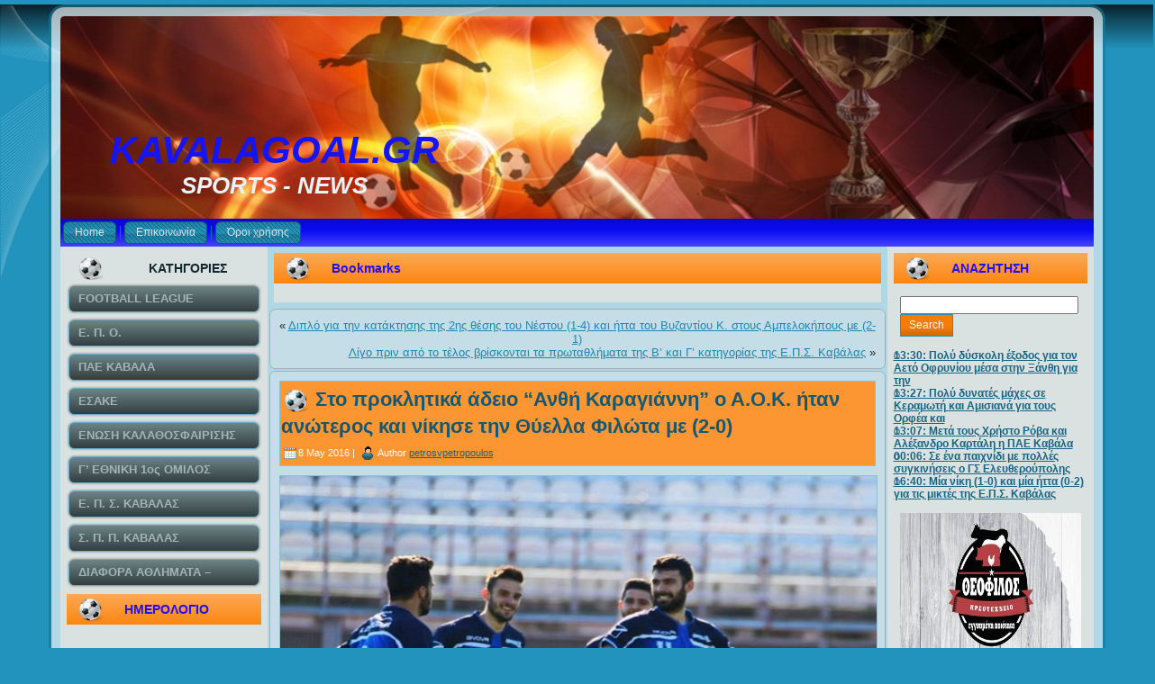

--- FILE ---
content_type: text/html; charset=UTF-8
request_url: https://kavalagoal.gr/2016/05/%CF%83%CF%84%CE%BF-%CF%80%CF%81%CE%BF%CE%BA%CE%BB%CE%B7%CF%84%CE%B9%CE%BA%CE%AC-%CE%AC%CE%B4%CE%B5%CE%B9%CE%BF-%CE%B1%CE%BD%CE%B8%CE%AE-%CE%BA%CE%B1%CF%81%CE%B1%CE%B3%CE%B9%CE%AC%CE%BD%CE%BD/
body_size: 17301
content:
<!DOCTYPE html PUBLIC "-//W3C//DTD XHTML 1.0 Transitional//EN" "http://www.w3.org/TR/xhtml1/DTD/xhtml1-transitional.dtd">
<html xmlns="http://www.w3.org/1999/xhtml" lang="en-US">
<head profile="http://gmpg.org/xfn/11">
<meta http-equiv="Content-Type" content="text/html; charset=UTF-8" />
<title>Στο προκλητικά άδειο “Ανθή Καραγιάννη”  ο Α.Ο.Κ. ήταν ανώτερος και νίκησε την Θύελλα Φιλώτα με (2-0) | KAVALAGOAL.GR</title>
<link rel="stylesheet" href="https://kavalagoal.gr/wp-content/themes/KAVTELOS4/style.css" type="text/css" media="screen" />
<!--[if IE 6]><link rel="stylesheet" href="https://kavalagoal.gr/wp-content/themes/KAVTELOS4/style.ie6.css" type="text/css" media="screen" /><![endif]-->
<!--[if IE 7]><link rel="stylesheet" href="https://kavalagoal.gr/wp-content/themes/KAVTELOS4/style.ie7.css" type="text/css" media="screen" /><![endif]-->
<link rel="pingback" href="https://kavalagoal.gr/xmlrpc.php" />
<meta name='robots' content='max-image-preview:large' />
<link rel='dns-prefetch' href='//s.w.org' />
<link rel="alternate" type="application/rss+xml" title="KAVALAGOAL.GR &raquo; Feed" href="https://kavalagoal.gr/feed/" />
<link rel="alternate" type="application/rss+xml" title="KAVALAGOAL.GR &raquo; Comments Feed" href="https://kavalagoal.gr/comments/feed/" />
<link rel="alternate" type="application/rss+xml" title="KAVALAGOAL.GR &raquo; Στο προκλητικά άδειο “Ανθή Καραγιάννη”  ο Α.Ο.Κ. ήταν ανώτερος και νίκησε την Θύελλα Φιλώτα με (2-0) Comments Feed" href="https://kavalagoal.gr/2016/05/%cf%83%cf%84%ce%bf-%cf%80%cf%81%ce%bf%ce%ba%ce%bb%ce%b7%cf%84%ce%b9%ce%ba%ce%ac-%ce%ac%ce%b4%ce%b5%ce%b9%ce%bf-%ce%b1%ce%bd%ce%b8%ce%ae-%ce%ba%ce%b1%cf%81%ce%b1%ce%b3%ce%b9%ce%ac%ce%bd%ce%bd/feed/" />
<script type="text/javascript">
window._wpemojiSettings = {"baseUrl":"https:\/\/s.w.org\/images\/core\/emoji\/14.0.0\/72x72\/","ext":".png","svgUrl":"https:\/\/s.w.org\/images\/core\/emoji\/14.0.0\/svg\/","svgExt":".svg","source":{"concatemoji":"https:\/\/kavalagoal.gr\/wp-includes\/js\/wp-emoji-release.min.js?ver=6.0.11"}};
/*! This file is auto-generated */
!function(e,a,t){var n,r,o,i=a.createElement("canvas"),p=i.getContext&&i.getContext("2d");function s(e,t){var a=String.fromCharCode,e=(p.clearRect(0,0,i.width,i.height),p.fillText(a.apply(this,e),0,0),i.toDataURL());return p.clearRect(0,0,i.width,i.height),p.fillText(a.apply(this,t),0,0),e===i.toDataURL()}function c(e){var t=a.createElement("script");t.src=e,t.defer=t.type="text/javascript",a.getElementsByTagName("head")[0].appendChild(t)}for(o=Array("flag","emoji"),t.supports={everything:!0,everythingExceptFlag:!0},r=0;r<o.length;r++)t.supports[o[r]]=function(e){if(!p||!p.fillText)return!1;switch(p.textBaseline="top",p.font="600 32px Arial",e){case"flag":return s([127987,65039,8205,9895,65039],[127987,65039,8203,9895,65039])?!1:!s([55356,56826,55356,56819],[55356,56826,8203,55356,56819])&&!s([55356,57332,56128,56423,56128,56418,56128,56421,56128,56430,56128,56423,56128,56447],[55356,57332,8203,56128,56423,8203,56128,56418,8203,56128,56421,8203,56128,56430,8203,56128,56423,8203,56128,56447]);case"emoji":return!s([129777,127995,8205,129778,127999],[129777,127995,8203,129778,127999])}return!1}(o[r]),t.supports.everything=t.supports.everything&&t.supports[o[r]],"flag"!==o[r]&&(t.supports.everythingExceptFlag=t.supports.everythingExceptFlag&&t.supports[o[r]]);t.supports.everythingExceptFlag=t.supports.everythingExceptFlag&&!t.supports.flag,t.DOMReady=!1,t.readyCallback=function(){t.DOMReady=!0},t.supports.everything||(n=function(){t.readyCallback()},a.addEventListener?(a.addEventListener("DOMContentLoaded",n,!1),e.addEventListener("load",n,!1)):(e.attachEvent("onload",n),a.attachEvent("onreadystatechange",function(){"complete"===a.readyState&&t.readyCallback()})),(e=t.source||{}).concatemoji?c(e.concatemoji):e.wpemoji&&e.twemoji&&(c(e.twemoji),c(e.wpemoji)))}(window,document,window._wpemojiSettings);
</script>
<style type="text/css">
img.wp-smiley,
img.emoji {
	display: inline !important;
	border: none !important;
	box-shadow: none !important;
	height: 1em !important;
	width: 1em !important;
	margin: 0 0.07em !important;
	vertical-align: -0.1em !important;
	background: none !important;
	padding: 0 !important;
}
</style>
	<link rel='stylesheet' id='wp-block-library-css'  href='https://kavalagoal.gr/wp-includes/css/dist/block-library/style.min.css?ver=6.0.11' type='text/css' media='all' />
<style id='global-styles-inline-css' type='text/css'>
body{--wp--preset--color--black: #000000;--wp--preset--color--cyan-bluish-gray: #abb8c3;--wp--preset--color--white: #ffffff;--wp--preset--color--pale-pink: #f78da7;--wp--preset--color--vivid-red: #cf2e2e;--wp--preset--color--luminous-vivid-orange: #ff6900;--wp--preset--color--luminous-vivid-amber: #fcb900;--wp--preset--color--light-green-cyan: #7bdcb5;--wp--preset--color--vivid-green-cyan: #00d084;--wp--preset--color--pale-cyan-blue: #8ed1fc;--wp--preset--color--vivid-cyan-blue: #0693e3;--wp--preset--color--vivid-purple: #9b51e0;--wp--preset--gradient--vivid-cyan-blue-to-vivid-purple: linear-gradient(135deg,rgba(6,147,227,1) 0%,rgb(155,81,224) 100%);--wp--preset--gradient--light-green-cyan-to-vivid-green-cyan: linear-gradient(135deg,rgb(122,220,180) 0%,rgb(0,208,130) 100%);--wp--preset--gradient--luminous-vivid-amber-to-luminous-vivid-orange: linear-gradient(135deg,rgba(252,185,0,1) 0%,rgba(255,105,0,1) 100%);--wp--preset--gradient--luminous-vivid-orange-to-vivid-red: linear-gradient(135deg,rgba(255,105,0,1) 0%,rgb(207,46,46) 100%);--wp--preset--gradient--very-light-gray-to-cyan-bluish-gray: linear-gradient(135deg,rgb(238,238,238) 0%,rgb(169,184,195) 100%);--wp--preset--gradient--cool-to-warm-spectrum: linear-gradient(135deg,rgb(74,234,220) 0%,rgb(151,120,209) 20%,rgb(207,42,186) 40%,rgb(238,44,130) 60%,rgb(251,105,98) 80%,rgb(254,248,76) 100%);--wp--preset--gradient--blush-light-purple: linear-gradient(135deg,rgb(255,206,236) 0%,rgb(152,150,240) 100%);--wp--preset--gradient--blush-bordeaux: linear-gradient(135deg,rgb(254,205,165) 0%,rgb(254,45,45) 50%,rgb(107,0,62) 100%);--wp--preset--gradient--luminous-dusk: linear-gradient(135deg,rgb(255,203,112) 0%,rgb(199,81,192) 50%,rgb(65,88,208) 100%);--wp--preset--gradient--pale-ocean: linear-gradient(135deg,rgb(255,245,203) 0%,rgb(182,227,212) 50%,rgb(51,167,181) 100%);--wp--preset--gradient--electric-grass: linear-gradient(135deg,rgb(202,248,128) 0%,rgb(113,206,126) 100%);--wp--preset--gradient--midnight: linear-gradient(135deg,rgb(2,3,129) 0%,rgb(40,116,252) 100%);--wp--preset--duotone--dark-grayscale: url('#wp-duotone-dark-grayscale');--wp--preset--duotone--grayscale: url('#wp-duotone-grayscale');--wp--preset--duotone--purple-yellow: url('#wp-duotone-purple-yellow');--wp--preset--duotone--blue-red: url('#wp-duotone-blue-red');--wp--preset--duotone--midnight: url('#wp-duotone-midnight');--wp--preset--duotone--magenta-yellow: url('#wp-duotone-magenta-yellow');--wp--preset--duotone--purple-green: url('#wp-duotone-purple-green');--wp--preset--duotone--blue-orange: url('#wp-duotone-blue-orange');--wp--preset--font-size--small: 13px;--wp--preset--font-size--medium: 20px;--wp--preset--font-size--large: 36px;--wp--preset--font-size--x-large: 42px;}.has-black-color{color: var(--wp--preset--color--black) !important;}.has-cyan-bluish-gray-color{color: var(--wp--preset--color--cyan-bluish-gray) !important;}.has-white-color{color: var(--wp--preset--color--white) !important;}.has-pale-pink-color{color: var(--wp--preset--color--pale-pink) !important;}.has-vivid-red-color{color: var(--wp--preset--color--vivid-red) !important;}.has-luminous-vivid-orange-color{color: var(--wp--preset--color--luminous-vivid-orange) !important;}.has-luminous-vivid-amber-color{color: var(--wp--preset--color--luminous-vivid-amber) !important;}.has-light-green-cyan-color{color: var(--wp--preset--color--light-green-cyan) !important;}.has-vivid-green-cyan-color{color: var(--wp--preset--color--vivid-green-cyan) !important;}.has-pale-cyan-blue-color{color: var(--wp--preset--color--pale-cyan-blue) !important;}.has-vivid-cyan-blue-color{color: var(--wp--preset--color--vivid-cyan-blue) !important;}.has-vivid-purple-color{color: var(--wp--preset--color--vivid-purple) !important;}.has-black-background-color{background-color: var(--wp--preset--color--black) !important;}.has-cyan-bluish-gray-background-color{background-color: var(--wp--preset--color--cyan-bluish-gray) !important;}.has-white-background-color{background-color: var(--wp--preset--color--white) !important;}.has-pale-pink-background-color{background-color: var(--wp--preset--color--pale-pink) !important;}.has-vivid-red-background-color{background-color: var(--wp--preset--color--vivid-red) !important;}.has-luminous-vivid-orange-background-color{background-color: var(--wp--preset--color--luminous-vivid-orange) !important;}.has-luminous-vivid-amber-background-color{background-color: var(--wp--preset--color--luminous-vivid-amber) !important;}.has-light-green-cyan-background-color{background-color: var(--wp--preset--color--light-green-cyan) !important;}.has-vivid-green-cyan-background-color{background-color: var(--wp--preset--color--vivid-green-cyan) !important;}.has-pale-cyan-blue-background-color{background-color: var(--wp--preset--color--pale-cyan-blue) !important;}.has-vivid-cyan-blue-background-color{background-color: var(--wp--preset--color--vivid-cyan-blue) !important;}.has-vivid-purple-background-color{background-color: var(--wp--preset--color--vivid-purple) !important;}.has-black-border-color{border-color: var(--wp--preset--color--black) !important;}.has-cyan-bluish-gray-border-color{border-color: var(--wp--preset--color--cyan-bluish-gray) !important;}.has-white-border-color{border-color: var(--wp--preset--color--white) !important;}.has-pale-pink-border-color{border-color: var(--wp--preset--color--pale-pink) !important;}.has-vivid-red-border-color{border-color: var(--wp--preset--color--vivid-red) !important;}.has-luminous-vivid-orange-border-color{border-color: var(--wp--preset--color--luminous-vivid-orange) !important;}.has-luminous-vivid-amber-border-color{border-color: var(--wp--preset--color--luminous-vivid-amber) !important;}.has-light-green-cyan-border-color{border-color: var(--wp--preset--color--light-green-cyan) !important;}.has-vivid-green-cyan-border-color{border-color: var(--wp--preset--color--vivid-green-cyan) !important;}.has-pale-cyan-blue-border-color{border-color: var(--wp--preset--color--pale-cyan-blue) !important;}.has-vivid-cyan-blue-border-color{border-color: var(--wp--preset--color--vivid-cyan-blue) !important;}.has-vivid-purple-border-color{border-color: var(--wp--preset--color--vivid-purple) !important;}.has-vivid-cyan-blue-to-vivid-purple-gradient-background{background: var(--wp--preset--gradient--vivid-cyan-blue-to-vivid-purple) !important;}.has-light-green-cyan-to-vivid-green-cyan-gradient-background{background: var(--wp--preset--gradient--light-green-cyan-to-vivid-green-cyan) !important;}.has-luminous-vivid-amber-to-luminous-vivid-orange-gradient-background{background: var(--wp--preset--gradient--luminous-vivid-amber-to-luminous-vivid-orange) !important;}.has-luminous-vivid-orange-to-vivid-red-gradient-background{background: var(--wp--preset--gradient--luminous-vivid-orange-to-vivid-red) !important;}.has-very-light-gray-to-cyan-bluish-gray-gradient-background{background: var(--wp--preset--gradient--very-light-gray-to-cyan-bluish-gray) !important;}.has-cool-to-warm-spectrum-gradient-background{background: var(--wp--preset--gradient--cool-to-warm-spectrum) !important;}.has-blush-light-purple-gradient-background{background: var(--wp--preset--gradient--blush-light-purple) !important;}.has-blush-bordeaux-gradient-background{background: var(--wp--preset--gradient--blush-bordeaux) !important;}.has-luminous-dusk-gradient-background{background: var(--wp--preset--gradient--luminous-dusk) !important;}.has-pale-ocean-gradient-background{background: var(--wp--preset--gradient--pale-ocean) !important;}.has-electric-grass-gradient-background{background: var(--wp--preset--gradient--electric-grass) !important;}.has-midnight-gradient-background{background: var(--wp--preset--gradient--midnight) !important;}.has-small-font-size{font-size: var(--wp--preset--font-size--small) !important;}.has-medium-font-size{font-size: var(--wp--preset--font-size--medium) !important;}.has-large-font-size{font-size: var(--wp--preset--font-size--large) !important;}.has-x-large-font-size{font-size: var(--wp--preset--font-size--x-large) !important;}
</style>
<link rel='stylesheet' id='contact-form-7-css'  href='https://kavalagoal.gr/wp-content/plugins/contact-form-7/includes/css/styles.css?ver=5.6' type='text/css' media='all' />
<link rel='stylesheet' id='wp-pagenavi-css'  href='https://kavalagoal.gr/wp-content/plugins/wp-pagenavi/pagenavi-css.css?ver=2.70' type='text/css' media='all' />
<link rel='stylesheet' id='lightboxStyle-css'  href='https://kavalagoal.gr/wp-content/plugins/lightbox-plus/css/shadowed/colorbox.css?ver=2.0.2' type='text/css' media='screen' />
<link rel='stylesheet' id='myStyleSheets-css'  href='https://kavalagoal.gr/wp-content/plugins/yd-recent-posts-widget/css/yd_rp.css?ver=6.0.11' type='text/css' media='all' />
<script type='text/javascript' src='https://kavalagoal.gr/wp-includes/js/jquery/jquery.min.js?ver=3.6.0' id='jquery-core-js'></script>
<script type='text/javascript' src='https://kavalagoal.gr/wp-includes/js/jquery/jquery-migrate.min.js?ver=3.3.2' id='jquery-migrate-js'></script>
<link rel="https://api.w.org/" href="https://kavalagoal.gr/wp-json/" /><link rel="alternate" type="application/json" href="https://kavalagoal.gr/wp-json/wp/v2/posts/59233" /><link rel="EditURI" type="application/rsd+xml" title="RSD" href="https://kavalagoal.gr/xmlrpc.php?rsd" />
<link rel="wlwmanifest" type="application/wlwmanifest+xml" href="https://kavalagoal.gr/wp-includes/wlwmanifest.xml" /> 
<link rel="canonical" href="https://kavalagoal.gr/2016/05/%cf%83%cf%84%ce%bf-%cf%80%cf%81%ce%bf%ce%ba%ce%bb%ce%b7%cf%84%ce%b9%ce%ba%ce%ac-%ce%ac%ce%b4%ce%b5%ce%b9%ce%bf-%ce%b1%ce%bd%ce%b8%ce%ae-%ce%ba%ce%b1%cf%81%ce%b1%ce%b3%ce%b9%ce%ac%ce%bd%ce%bd/" />
<link rel='shortlink' href='https://kavalagoal.gr/?p=59233' />
<link rel="alternate" type="application/json+oembed" href="https://kavalagoal.gr/wp-json/oembed/1.0/embed?url=https%3A%2F%2Fkavalagoal.gr%2F2016%2F05%2F%25cf%2583%25cf%2584%25ce%25bf-%25cf%2580%25cf%2581%25ce%25bf%25ce%25ba%25ce%25bb%25ce%25b7%25cf%2584%25ce%25b9%25ce%25ba%25ce%25ac-%25ce%25ac%25ce%25b4%25ce%25b5%25ce%25b9%25ce%25bf-%25ce%25b1%25ce%25bd%25ce%25b8%25ce%25ae-%25ce%25ba%25ce%25b1%25cf%2581%25ce%25b1%25ce%25b3%25ce%25b9%25ce%25ac%25ce%25bd%25ce%25bd%2F" />
<link rel="alternate" type="text/xml+oembed" href="https://kavalagoal.gr/wp-json/oembed/1.0/embed?url=https%3A%2F%2Fkavalagoal.gr%2F2016%2F05%2F%25cf%2583%25cf%2584%25ce%25bf-%25cf%2580%25cf%2581%25ce%25bf%25ce%25ba%25ce%25bb%25ce%25b7%25cf%2584%25ce%25b9%25ce%25ba%25ce%25ac-%25ce%25ac%25ce%25b4%25ce%25b5%25ce%25b9%25ce%25bf-%25ce%25b1%25ce%25bd%25ce%25b8%25ce%25ae-%25ce%25ba%25ce%25b1%25cf%2581%25ce%25b1%25ce%25b3%25ce%25b9%25ce%25ac%25ce%25bd%25ce%25bd%2F&#038;format=xml" />
        <!-- Copyright protection script -->
        <meta http-equiv="imagetoolbar" content="no">
        <script>
            /*<![CDATA[*/
            document.oncontextmenu = function () {
                return false;
            };
            /*]]>*/
        </script>
        <script type="text/javascript">
            /*<![CDATA[*/
            document.onselectstart = function () {
                event = event || window.event;
                var custom_input = event.target || event.srcElement;

                if (custom_input.type !== "text" && custom_input.type !== "textarea" && custom_input.type !== "password") {
                    return false;
                } else {
                    return true;
                }

            };
            if (window.sidebar) {
                document.onmousedown = function (e) {
                    var obj = e.target;
                    if (obj.tagName.toUpperCase() === 'SELECT'
                        || obj.tagName.toUpperCase() === "INPUT"
                        || obj.tagName.toUpperCase() === "TEXTAREA"
                        || obj.tagName.toUpperCase() === "PASSWORD") {
                        return true;
                    } else {
                        return false;
                    }
                };
            }
            window.onload = function () {
                document.body.style.webkitTouchCallout = 'none';
                document.body.style.KhtmlUserSelect = 'none';
            }
            /*]]>*/
        </script>
        <script type="text/javascript">
            /*<![CDATA[*/
            if (parent.frames.length > 0) {
                top.location.replace(document.location);
            }
            /*]]>*/
        </script>
        <script>
            /*<![CDATA[*/
            document.ondragstart = function () {
                return false;
            };
            /*]]>*/
        </script>
        <style type="text/css">

            * {
                -webkit-touch-callout: none;
                -webkit-user-select: none;
                -moz-user-select: none;
                user-select: none;
            }

            img {
                -webkit-touch-callout: none;
                -webkit-user-select: none;
                -moz-user-select: none;
                user-select: none;
            }

            input, textarea, select {
	            -webkit-user-select: auto;
            }

        </style>
        <!-- End Copyright protection script -->

        <!-- Source hidden -->

        <style data-context="foundation-flickity-css">/*! Flickity v2.0.2
http://flickity.metafizzy.co
---------------------------------------------- */.flickity-enabled{position:relative}.flickity-enabled:focus{outline:0}.flickity-viewport{overflow:hidden;position:relative;height:100%}.flickity-slider{position:absolute;width:100%;height:100%}.flickity-enabled.is-draggable{-webkit-tap-highlight-color:transparent;tap-highlight-color:transparent;-webkit-user-select:none;-moz-user-select:none;-ms-user-select:none;user-select:none}.flickity-enabled.is-draggable .flickity-viewport{cursor:move;cursor:-webkit-grab;cursor:grab}.flickity-enabled.is-draggable .flickity-viewport.is-pointer-down{cursor:-webkit-grabbing;cursor:grabbing}.flickity-prev-next-button{position:absolute;top:50%;width:44px;height:44px;border:none;border-radius:50%;background:#fff;background:hsla(0,0%,100%,.75);cursor:pointer;-webkit-transform:translateY(-50%);transform:translateY(-50%)}.flickity-prev-next-button:hover{background:#fff}.flickity-prev-next-button:focus{outline:0;box-shadow:0 0 0 5px #09f}.flickity-prev-next-button:active{opacity:.6}.flickity-prev-next-button.previous{left:10px}.flickity-prev-next-button.next{right:10px}.flickity-rtl .flickity-prev-next-button.previous{left:auto;right:10px}.flickity-rtl .flickity-prev-next-button.next{right:auto;left:10px}.flickity-prev-next-button:disabled{opacity:.3;cursor:auto}.flickity-prev-next-button svg{position:absolute;left:20%;top:20%;width:60%;height:60%}.flickity-prev-next-button .arrow{fill:#333}.flickity-page-dots{position:absolute;width:100%;bottom:-25px;padding:0;margin:0;list-style:none;text-align:center;line-height:1}.flickity-rtl .flickity-page-dots{direction:rtl}.flickity-page-dots .dot{display:inline-block;width:10px;height:10px;margin:0 8px;background:#333;border-radius:50%;opacity:.25;cursor:pointer}.flickity-page-dots .dot.is-selected{opacity:1}</style><style data-context="foundation-slideout-css">.slideout-menu{position:fixed;left:0;top:0;bottom:0;right:auto;z-index:0;width:256px;overflow-y:auto;-webkit-overflow-scrolling:touch;display:none}.slideout-menu.pushit-right{left:auto;right:0}.slideout-panel{position:relative;z-index:1;will-change:transform}.slideout-open,.slideout-open .slideout-panel,.slideout-open body{overflow:hidden}.slideout-open .slideout-menu{display:block}.pushit{display:none}</style><style type="text/css" media="screen">body{position:relative}#dynamic-to-top{display:none;overflow:hidden;width:auto;z-index:90;position:fixed;bottom:20px;right:20px;top:auto;left:auto;font-family:sans-serif;font-size:1em;color:#fff;text-decoration:none;padding:17px 16px;border:1px solid #000;background:#272727;-webkit-background-origin:border;-moz-background-origin:border;-icab-background-origin:border;-khtml-background-origin:border;-o-background-origin:border;background-origin:border;-webkit-background-clip:padding-box;-moz-background-clip:padding-box;-icab-background-clip:padding-box;-khtml-background-clip:padding-box;-o-background-clip:padding-box;background-clip:padding-box;-webkit-box-shadow:0 1px 3px rgba( 0, 0, 0, 0.4 ), inset 0 0 0 1px rgba( 0, 0, 0, 0.2 ), inset 0 1px 0 rgba( 255, 255, 255, .4 ), inset 0 10px 10px rgba( 255, 255, 255, .1 );-ms-box-shadow:0 1px 3px rgba( 0, 0, 0, 0.4 ), inset 0 0 0 1px rgba( 0, 0, 0, 0.2 ), inset 0 1px 0 rgba( 255, 255, 255, .4 ), inset 0 10px 10px rgba( 255, 255, 255, .1 );-moz-box-shadow:0 1px 3px rgba( 0, 0, 0, 0.4 ), inset 0 0 0 1px rgba( 0, 0, 0, 0.2 ), inset 0 1px 0 rgba( 255, 255, 255, .4 ), inset 0 10px 10px rgba( 255, 255, 255, .1 );-o-box-shadow:0 1px 3px rgba( 0, 0, 0, 0.4 ), inset 0 0 0 1px rgba( 0, 0, 0, 0.2 ), inset 0 1px 0 rgba( 255, 255, 255, .4 ), inset 0 10px 10px rgba( 255, 255, 255, .1 );-khtml-box-shadow:0 1px 3px rgba( 0, 0, 0, 0.4 ), inset 0 0 0 1px rgba( 0, 0, 0, 0.2 ), inset 0 1px 0 rgba( 255, 255, 255, .4 ), inset 0 10px 10px rgba( 255, 255, 255, .1 );-icab-box-shadow:0 1px 3px rgba( 0, 0, 0, 0.4 ), inset 0 0 0 1px rgba( 0, 0, 0, 0.2 ), inset 0 1px 0 rgba( 255, 255, 255, .4 ), inset 0 10px 10px rgba( 255, 255, 255, .1 );box-shadow:0 1px 3px rgba( 0, 0, 0, 0.4 ), inset 0 0 0 1px rgba( 0, 0, 0, 0.2 ), inset 0 1px 0 rgba( 255, 255, 255, .4 ), inset 0 10px 10px rgba( 255, 255, 255, .1 );-webkit-border-radius:30px;-moz-border-radius:30px;-icab-border-radius:30px;-khtml-border-radius:30px;border-radius:30px}#dynamic-to-top:hover{background:#4e9c9c;background:#272727 -webkit-gradient( linear, 0% 0%, 0% 100%, from( rgba( 255, 255, 255, .2 ) ), to( rgba( 0, 0, 0, 0 ) ) );background:#272727 -webkit-linear-gradient( top, rgba( 255, 255, 255, .2 ), rgba( 0, 0, 0, 0 ) );background:#272727 -khtml-linear-gradient( top, rgba( 255, 255, 255, .2 ), rgba( 0, 0, 0, 0 ) );background:#272727 -moz-linear-gradient( top, rgba( 255, 255, 255, .2 ), rgba( 0, 0, 0, 0 ) );background:#272727 -o-linear-gradient( top, rgba( 255, 255, 255, .2 ), rgba( 0, 0, 0, 0 ) );background:#272727 -ms-linear-gradient( top, rgba( 255, 255, 255, .2 ), rgba( 0, 0, 0, 0 ) );background:#272727 -icab-linear-gradient( top, rgba( 255, 255, 255, .2 ), rgba( 0, 0, 0, 0 ) );background:#272727 linear-gradient( top, rgba( 255, 255, 255, .2 ), rgba( 0, 0, 0, 0 ) );cursor:pointer}#dynamic-to-top:active{background:#272727;background:#272727 -webkit-gradient( linear, 0% 0%, 0% 100%, from( rgba( 0, 0, 0, .3 ) ), to( rgba( 0, 0, 0, 0 ) ) );background:#272727 -webkit-linear-gradient( top, rgba( 0, 0, 0, .1 ), rgba( 0, 0, 0, 0 ) );background:#272727 -moz-linear-gradient( top, rgba( 0, 0, 0, .1 ), rgba( 0, 0, 0, 0 ) );background:#272727 -khtml-linear-gradient( top, rgba( 0, 0, 0, .1 ), rgba( 0, 0, 0, 0 ) );background:#272727 -o-linear-gradient( top, rgba( 0, 0, 0, .1 ), rgba( 0, 0, 0, 0 ) );background:#272727 -ms-linear-gradient( top, rgba( 0, 0, 0, .1 ), rgba( 0, 0, 0, 0 ) );background:#272727 -icab-linear-gradient( top, rgba( 0, 0, 0, .1 ), rgba( 0, 0, 0, 0 ) );background:#272727 linear-gradient( top, rgba( 0, 0, 0, .1 ), rgba( 0, 0, 0, 0 ) )}#dynamic-to-top,#dynamic-to-top:active,#dynamic-to-top:focus,#dynamic-to-top:hover{outline:none}#dynamic-to-top span{display:block;overflow:hidden;width:14px;height:12px;background:url( https://kavalagoal.gr/wp-content/plugins/dynamic-to-top/css/images/up.png )no-repeat center center}</style><style>.ios7.web-app-mode.has-fixed header{ background-color: rgba(3,122,221,.88);}</style><script type="text/javascript" src="https://kavalagoal.gr/wp-content/themes/KAVTELOS4/script.js"></script>
</head>
<body class="post-template-default single single-post postid-59233 single-format-standard">
<div id="art-page-background-simple-gradient">
    <div id="art-page-background-gradient"></div>
</div>
<div id="art-page-background-glare">
    <div id="art-page-background-glare-image"></div>
</div>
<div id="art-main">
    <div class="art-sheet">
        <div class="art-sheet-tl"></div>
        <div class="art-sheet-tr"></div>
        <div class="art-sheet-bl"></div>
        <div class="art-sheet-br"></div>
        <div class="art-sheet-tc"></div>
        <div class="art-sheet-bc"></div>
        <div class="art-sheet-cl"></div>
        <div class="art-sheet-cr"></div>
        <div class="art-sheet-cc"></div>
        <div class="art-sheet-body">
            <div class="art-header">
                <div class="art-header-png"></div>
                <div class="art-header-jpeg"></div>
                <div class="art-logo">
                <h1 id="name-text" class="art-logo-name">
                        <a href="https://kavalagoal.gr/">KAVALAGOAL.GR</a></h1>
                    <div id="slogan-text" class="art-logo-text">SPORTS - NEWS</div>
                </div>
            </div>
            <div class="art-nav">
            	<div class="l"></div>
            	<div class="r"></div>
            	<ul class="art-menu">
            		<li><a href="https://kavalagoal.gr"><span class='l'></span><span class='r'></span><span class='t'>Home</span></a></li><li><a href="https://kavalagoal.gr/%ce%b5%cf%80%ce%bf%ce%b9%ce%ba%ce%b9%ce%bd%cf%89%ce%bd%ce%b9%ce%b1/" title="Επικοινωνία"><span class='l'></span><span class='r'></span><span class='t'>Επικοινωνία</span></a></li>
<li><a href="https://kavalagoal.gr/%cf%8c%cf%81%ce%bf%ce%b9-%cf%87%cf%81%ce%ae%cf%83%ce%b7%cf%82/" title="Όροι χρήσης"><span class='l'></span><span class='r'></span><span class='t'>Όροι χρήσης</span></a></li>
            	</ul>
            </div>
            <div class="art-content-layout">
                <div class="art-content-layout-row">
                    <div class="art-layout-cell art-sidebar1">
                        <div class="art-vmenublock widget widget_vmenu" id="vmenu-3">
    <div class="art-vmenublock-body">
<div class="art-vmenublockheader">
    <div class="l"></div>
    <div class="r"></div>
     <div class="t">ΚΑΤΗΓΟΡΙΕΣ</div>
</div>
<div class="art-vmenublockcontent">
    <div class="art-vmenublockcontent-body">
<!-- block-content -->
<ul class="art-vmenu"><li><a href="https://kavalagoal.gr/category/football-league/"><span class='l'></span><span class='r'></span><span class='t'>FOOTBALL LEAGUE</span></a></li>
<li><a href="https://kavalagoal.gr/category/%ce%b5-%cf%80-%ce%bf/"><span class='l'></span><span class='r'></span><span class='t'>Ε. Π. Ο.</span></a></li>
<li><a href="https://kavalagoal.gr/category/%cf%80%ce%b1%ce%b5-%ce%ba%ce%b1%ce%b2%ce%b1%ce%bb%ce%b1/"><span class='l'></span><span class='r'></span><span class='t'>ΠΑΕ ΚΑΒΑΛΑ</span></a></li>
<li><a href="https://kavalagoal.gr/category/%ce%b5%cf%83%ce%b1%ce%ba%ce%b5/"><span class='l'></span><span class='r'></span><span class='t'>ΕΣΑΚΕ</span></a></li>
<li><a href="https://kavalagoal.gr/category/%ce%b5%ce%bd%cf%89%cf%83%ce%b7-%ce%ba%ce%b1%ce%bb%ce%b1%ce%b8%ce%bf%cf%83%cf%86%ce%b1%ce%b9%cf%81%ce%b9%cf%83%ce%b7%cf%83-%ce%ba%ce%b1%ce%b2%ce%b1%ce%bb%ce%b1%cf%83/"><span class='l'></span><span class='r'></span><span class='t'>ΕΝΩΣΗ ΚΑΛΑΘΟΣΦΑΙΡΙΣΗΣ ΚΑΒΑΛΑΣ</span></a></li>
<li><a href="https://kavalagoal.gr/category/%ce%b3-%ce%b5%ce%b8%ce%bd%ce%b9%ce%ba%ce%b7-%ce%ba%ce%b1%cf%84%ce%b7%ce%b3%ce%bf%cf%81%ce%b9%ce%b1/"><span class='l'></span><span class='r'></span><span class='t'>Γ&#8217; ΕΘΝΙΚΗ 1ος ΟΜΙΛΟΣ</span></a></li>
<li><a href="https://kavalagoal.gr/category/%ce%b5-%cf%80-%cf%83-%ce%ba%ce%b1%ce%b2%ce%b1%ce%bb%ce%b1%cf%83/"><span class='l'></span><span class='r'></span><span class='t'>Ε. Π. Σ. ΚΑΒΑΛΑΣ</span></a></li>
<li><a href="https://kavalagoal.gr/category/%cf%83-%ce%b4-%cf%80-%ce%ba%ce%b1%ce%b2%ce%b1%ce%bb%ce%b1%cf%83/"><span class='l'></span><span class='r'></span><span class='t'>Σ. Π. Π. ΚΑΒΑΛΑΣ</span></a></li>
<li><a href="https://kavalagoal.gr/category/%ce%b4%ce%b9%ce%b1%cf%86%ce%bf%cf%81%ce%b1-%ce%b1%ce%b8%ce%bb%ce%b7%ce%bc%ce%b1%cf%84%ce%b1-%ce%b5%ce%b9%ce%b4%ce%b7%cf%83%ce%b5%ce%b9%cf%83/"><span class='l'></span><span class='r'></span><span class='t'>ΔΙΑΦΟΡΑ ΑΘΛΗΜΑΤΑ &#8211; ΤΟΠΙΚΕΣ ΕΙΔΗΣΕΙΣ</span></a></li>
</ul>
<!-- /block-content -->

		<div class="cleared"></div>
    </div>
</div>

		<div class="cleared"></div>
    </div>
</div>
<div class="art-block widget widget_calendar" id="calendar-3">
    <div class="art-block-body">
<div class="art-blockheader">
    <div class="l"></div>
    <div class="r"></div>
     <div class="t">ΗΜΕΡΟΛΟΓΙΟ</div>
</div>
<div class="art-blockcontent">
    <div class="art-blockcontent-body">
<!-- block-content -->
<div id="calendar_wrap" class="calendar_wrap"><table id="wp-calendar" class="wp-calendar-table">
	<caption>May 2016</caption>
	<thead>
	<tr>
		<th scope="col" title="Monday">M</th>
		<th scope="col" title="Tuesday">T</th>
		<th scope="col" title="Wednesday">W</th>
		<th scope="col" title="Thursday">T</th>
		<th scope="col" title="Friday">F</th>
		<th scope="col" title="Saturday">S</th>
		<th scope="col" title="Sunday">S</th>
	</tr>
	</thead>
	<tbody>
	<tr>
		<td colspan="6" class="pad">&nbsp;</td><td>1</td>
	</tr>
	<tr>
		<td>2</td><td><a href="https://kavalagoal.gr/2016/05/03/" aria-label="Posts published on May 3, 2016">3</a></td><td><a href="https://kavalagoal.gr/2016/05/04/" aria-label="Posts published on May 4, 2016">4</a></td><td><a href="https://kavalagoal.gr/2016/05/05/" aria-label="Posts published on May 5, 2016">5</a></td><td><a href="https://kavalagoal.gr/2016/05/06/" aria-label="Posts published on May 6, 2016">6</a></td><td>7</td><td><a href="https://kavalagoal.gr/2016/05/08/" aria-label="Posts published on May 8, 2016">8</a></td>
	</tr>
	<tr>
		<td><a href="https://kavalagoal.gr/2016/05/09/" aria-label="Posts published on May 9, 2016">9</a></td><td><a href="https://kavalagoal.gr/2016/05/10/" aria-label="Posts published on May 10, 2016">10</a></td><td><a href="https://kavalagoal.gr/2016/05/11/" aria-label="Posts published on May 11, 2016">11</a></td><td><a href="https://kavalagoal.gr/2016/05/12/" aria-label="Posts published on May 12, 2016">12</a></td><td><a href="https://kavalagoal.gr/2016/05/13/" aria-label="Posts published on May 13, 2016">13</a></td><td><a href="https://kavalagoal.gr/2016/05/14/" aria-label="Posts published on May 14, 2016">14</a></td><td><a href="https://kavalagoal.gr/2016/05/15/" aria-label="Posts published on May 15, 2016">15</a></td>
	</tr>
	<tr>
		<td><a href="https://kavalagoal.gr/2016/05/16/" aria-label="Posts published on May 16, 2016">16</a></td><td><a href="https://kavalagoal.gr/2016/05/17/" aria-label="Posts published on May 17, 2016">17</a></td><td><a href="https://kavalagoal.gr/2016/05/18/" aria-label="Posts published on May 18, 2016">18</a></td><td><a href="https://kavalagoal.gr/2016/05/19/" aria-label="Posts published on May 19, 2016">19</a></td><td><a href="https://kavalagoal.gr/2016/05/20/" aria-label="Posts published on May 20, 2016">20</a></td><td>21</td><td><a href="https://kavalagoal.gr/2016/05/22/" aria-label="Posts published on May 22, 2016">22</a></td>
	</tr>
	<tr>
		<td><a href="https://kavalagoal.gr/2016/05/23/" aria-label="Posts published on May 23, 2016">23</a></td><td><a href="https://kavalagoal.gr/2016/05/24/" aria-label="Posts published on May 24, 2016">24</a></td><td><a href="https://kavalagoal.gr/2016/05/25/" aria-label="Posts published on May 25, 2016">25</a></td><td><a href="https://kavalagoal.gr/2016/05/26/" aria-label="Posts published on May 26, 2016">26</a></td><td><a href="https://kavalagoal.gr/2016/05/27/" aria-label="Posts published on May 27, 2016">27</a></td><td>28</td><td><a href="https://kavalagoal.gr/2016/05/29/" aria-label="Posts published on May 29, 2016">29</a></td>
	</tr>
	<tr>
		<td><a href="https://kavalagoal.gr/2016/05/30/" aria-label="Posts published on May 30, 2016">30</a></td><td><a href="https://kavalagoal.gr/2016/05/31/" aria-label="Posts published on May 31, 2016">31</a></td>
		<td class="pad" colspan="5">&nbsp;</td>
	</tr>
	</tbody>
	</table><nav aria-label="Previous and next months" class="wp-calendar-nav">
		<span class="wp-calendar-nav-prev"><a href="https://kavalagoal.gr/2016/04/">&laquo; Apr</a></span>
		<span class="pad">&nbsp;</span>
		<span class="wp-calendar-nav-next"><a href="https://kavalagoal.gr/2016/06/">Jun &raquo;</a></span>
	</nav></div>
<!-- /block-content -->

		<div class="cleared"></div>
    </div>
</div>

		<div class="cleared"></div>
    </div>
</div>
<div class="art-block widget widget_sp_image" id="widget_sp_image-31">
    <div class="art-block-body">
<div class="art-blockcontent">
    <div class="art-blockcontent-body">
<!-- block-content -->
<img width="210" alt="elia" class="attachment-210x0 aligncenter" style="max-width: 100%;" src="http://kavalagoal.gr/wp-content/uploads/2014/12/elia.jpg" />
<!-- /block-content -->

		<div class="cleared"></div>
    </div>
</div>

		<div class="cleared"></div>
    </div>
</div>
<div class="art-block widget widget_sp_image" id="widget_sp_image-45">
    <div class="art-block-body">
<div class="art-blockcontent">
    <div class="art-blockcontent-body">
<!-- block-content -->
<a href="https://www.facebook.com/PsarakiKavala/?fref=ts" target="_blank" class="widget_sp_image-image-link"><img width="180" alt="psaraki" class="attachment-180x0 aligncenter" style="max-width: 100%;" src="http://kavalagoal.gr/wp-content/uploads/2015/12/psaraki.jpg" /></a>
<!-- /block-content -->

		<div class="cleared"></div>
    </div>
</div>

		<div class="cleared"></div>
    </div>
</div>
<div class="art-block widget widget_sp_image" id="widget_sp_image-47">
    <div class="art-block-body">
<div class="art-blockcontent">
    <div class="art-blockcontent-body">
<!-- block-content -->
<img width="209" alt="kostis" class="attachment-209x0 alignright" style="max-width: 100%;" src="http://kavalagoal.gr/wp-content/uploads/2015/12/kostis.jpg" />
<!-- /block-content -->

		<div class="cleared"></div>
    </div>
</div>

		<div class="cleared"></div>
    </div>
</div>
    
                    </div>
                    <div class="art-layout-cell art-content">
                        <div class="art-block " >
    <div class="art-block-body">
<div class="art-blockheader">
    <div class="l"></div>
    <div class="r"></div>
     <div class="t">Bookmarks</div>
</div>
<div class="art-blockcontent">
    <div class="art-blockcontent-body">
<!-- block-content -->
<ul></ul>
<!-- /block-content -->

		<div class="cleared"></div>
    </div>
</div>

		<div class="cleared"></div>
    </div>
</div>
                                                    <div class="art-post">
                            <div class="art-post-tl"></div>
                            <div class="art-post-tr"></div>
                            <div class="art-post-bl"></div>
                            <div class="art-post-br"></div>
                            <div class="art-post-tc"></div>
                            <div class="art-post-bc"></div>
                            <div class="art-post-cl"></div>
                            <div class="art-post-cr"></div>
                            <div class="art-post-cc"></div>
                            <div class="art-post-body">
                                    <div class="art-post-inner art-article " >
                                                                                                                                            <div class="art-postcontent">
                                            <!-- article-content -->
                                                                                         <div class="navigation">
                                                <div class="alignleft">&laquo; <a href="https://kavalagoal.gr/2016/05/%ce%b4%ce%b9%cf%80%ce%bb%cf%8c-%ce%b3%ce%b9%ce%b1-%cf%84%ce%b7%ce%bd-%ce%ba%ce%b1%cf%84%ce%ac%ce%ba%cf%84%ce%b7%cf%83%ce%b7%cf%82-%cf%84%ce%b7%cf%82-2%ce%b7%cf%82-%ce%b8%ce%ad%cf%83%ce%b7%cf%82-%cf%84/" rel="prev">Διπλό για την κατάκτησης της 2ης θέσης του Νέστου (1-4) και ήττα του Βυζαντίου Κ. στους Αμπελοκήπους με (2-1)</a></div>
                                                <div class="alignright"><a href="https://kavalagoal.gr/2016/05/%ce%bb%ce%af%ce%b3%ce%bf-%cf%80%cf%81%ce%b9%ce%bd-%ce%b1%cf%80%cf%8c-%cf%84%ce%bf-%cf%84%ce%ad%ce%bb%ce%bf%cf%82-%ce%b2%cf%81%ce%af%cf%83%ce%ba%ce%bf%ce%bd%cf%84%ce%b1%ce%b9-%cf%84%ce%b1-%cf%80%cf%81/" rel="next">Λίγο πριν από το τέλος βρίσκονται τα πρωταθλήματα  της Β&#8217; και Γ&#8217; κατηγορίας της Ε.Π.Σ. Καβάλας</a> &raquo;</div>
                                             </div>                                            <!-- /article-content -->
                                        </div>
                                        <div class="cleared"></div>
                                    </div>
                        		<div class="cleared"></div>
                            </div>
                        </div>                        <div class="art-post">
                            <div class="art-post-tl"></div>
                            <div class="art-post-tr"></div>
                            <div class="art-post-bl"></div>
                            <div class="art-post-br"></div>
                            <div class="art-post-tc"></div>
                            <div class="art-post-bc"></div>
                            <div class="art-post-cl"></div>
                            <div class="art-post-cr"></div>
                            <div class="art-post-cc"></div>
                            <div class="art-post-body">
                                    <div class="art-post-inner art-article post-59233 post type-post status-publish format-standard hentry category-10" id="post-59233">
                                                                                                                                        <div class="art-postmetadataheader">
                                                                                        <h2 class="art-postheader">
                                              <img src="https://kavalagoal.gr/wp-content/themes/KAVTELOS4/images/postheadericon.png" width="32" height="32" alt="" />
                                              <a href="https://kavalagoal.gr/2016/05/%cf%83%cf%84%ce%bf-%cf%80%cf%81%ce%bf%ce%ba%ce%bb%ce%b7%cf%84%ce%b9%ce%ba%ce%ac-%ce%ac%ce%b4%ce%b5%ce%b9%ce%bf-%ce%b1%ce%bd%ce%b8%ce%ae-%ce%ba%ce%b1%cf%81%ce%b1%ce%b3%ce%b9%ce%ac%ce%bd%ce%bd/" rel="bookmark" title="Permanent Link to Στο προκλητικά άδειο “Ανθή Καραγιάννη”  ο Α.Ο.Κ. ήταν ανώτερος και νίκησε την Θύελλα Φιλώτα με (2-0)">
                                               Στο προκλητικά άδειο “Ανθή Καραγιάννη”  ο Α.Ο.Κ. ήταν ανώτερος και νίκησε την Θύελλα Φιλώτα με (2-0)                                              </a></h2>                                              <div class="art-postheadericons art-metadata-icons">
                                                <img class='art-metadata-icon' src='https://kavalagoal.gr/wp-content/themes/KAVTELOS4/images/postdateicon.png' width='14' height='13' alt='' />8 May 2016 | <img class='art-metadata-icon' src='https://kavalagoal.gr/wp-content/themes/KAVTELOS4/images/postauthoricon.png' width='18' height='18' alt='' />Author <a href="https://kavalagoal.gr/author/petros-petropoulos/" title="Posts by petrosvpetropoulos" rel="author">petrosvpetropoulos</a>    
                                            </div>
                                        </div>                                            <div class="art-postcontent">
                                            <!-- article-content -->
                                            <p lang="el-GR" align="LEFT"><span style="font-family: 'Times New Roman', serif;"><span><strong><a href="https://kavalagoal.gr/2016/05/%cf%83%cf%84%ce%bf-%cf%80%cf%81%ce%bf%ce%ba%ce%bb%ce%b7%cf%84%ce%b9%ce%ba%ce%ac-%ce%ac%ce%b4%ce%b5%ce%b9%ce%bf-%ce%b1%ce%bd%ce%b8%ce%ae-%ce%ba%ce%b1%cf%81%ce%b1%ce%b3%ce%b9%ce%ac%ce%bd%ce%bd/d8cb69657f9bff74890479e39d89d4de_l-8/" rel="attachment wp-att-59234"><img class="aligncenter size-full wp-image-59234" title="d8cb69657f9bff74890479e39d89d4de_L" src="https://kavalagoal.gr/wp-content/uploads/2016/05/d8cb69657f9bff74890479e39d89d4de_L.jpg" alt="" width="662" height="536" /></a>Η τελευταία παρουσία του Α.Ο.Κ. στο φετινό πρωτάθλημα της Γ&#8217; Εθνικής μπροστά στο κοινό του αλλά στο προκλητικά άδειο “Ανθή Καραγιάννη” συνοδεύτηκε με νίκη σε βάρος της Θύελλας Φιλώτα με σκορ (2-0) με την ομάδα του Γιάννη Ταουσιάνη να φτάνει στην 4η συνεχόμενη νίκη, ωστόσο μπροστά σε άδειες κυριολεκτικά κερκίδες.</strong></span></span></p>
<p lang="el-GR" align="LEFT"><span style="font-family: 'Times New Roman', serif;"><span>Η ομάδα του Γιάννη Ταουσιάνη είχε καλύτερη τακτική από τον αντίπαλο του, τόσο στο α&#8217; μέρος όσο και στην επανάληψη, οι παίκτες του είχαν διάθεση και έδειξαν αγωνιστική ωριμότητα και σε ένα ακόμη παιχνίδι έχασαν αρκετές ευκαιρίες για να πάρουν το “τρίποντο” με μεγαλύτερη άνεση και μεγαλύτερο εύρος. Είχαν καλύτερη κυκλοφορία και αλληλοκάλυψη και γενικότερα ικανοποίησαν με την καλή τους εμφάνιση κυρίως στο α&#8217; ημίχρονο. Πάντως ο Α.Ο.Κ. συνέχισε τις καλές εμφανίσεις των τελευταίων αγωνιστικών στον 1ο όμιλο της Γ&#8217; Εθνικής και η οποία συνδιάστηκε με μία ακόμη νίκη. Ένα “τρίποντο” το οποίο σίγουρα θα παίξει το δικό του ρόλο στον ψυχολογικό τομέα για το γειτονικό ντέρμπι που ακολουθεί μία εβδομάδα μετά στη Δράμα, με τη Δόξα. Από την άλλη πλευρά η νεανική ομάδα της Θύελλας Φιλώτα έδειξε κάποια θετικά πράγματα κυρίως στις αρχές της επανάληψης όπου είχε και δύο (2) δοκάρια ενώ γενικότερα η εμφάνιση της στο β&#8217; μέρος ήταν καλή.</span></span></p>
<p style="text-align: center;" lang="el-GR" align="CENTER"><span style="font-family: 'Times New Roman', serif;"><span><strong>Το χρονικό της αναμέτρησης</strong></span></span></p>
<p lang="el-GR" align="LEFT"><span style="font-family: 'Times New Roman', serif;"><span>Στο <strong>17&#8242; </strong>στην<strong> </strong>πρώτη αξιόλογη επίσκεψη των γηπεδούχων στην αντίπαλη εστία, ο Α.Ο.Κ. προηγήθηκε στο σκορ όταν από την έξοχη κάθετη πάσα του Δουμάνη ο <strong>Λίτσκας </strong>βγήκε μόνος του απέναντι στον τερματοφύλακα της Θύελλας και με υποδειγματικό πλασέ έγραψε το<strong> (1-0)</strong>. Στο 31&#8242; ο Μπαντάνης από καλή θέση έπιασε δυνατό σουτ και ενώ η μπάλα κατευθύνονταν στα δύχτια των φιλοξενούμενων την τελευταία στιγμή είχαμε την παρέμβαση του Πιριτζάους για να καταλήξει κόρνερ. Στο 36&#8242; ο Δουμάνης έπιασε έναν κεραυνό από τον ύψς της μεγάλης περιοχής της Θύελλα Φιλώτα αλλά η μπάλα έφυγε λίγο άουτ από το οριζόντιο δοκάρι. Στο 51&#8242; ο Στεφανίδης εκττέλεσε φάουλ η μπάλα πήρε περίεργη πορεία έσκασε στο χόρτο και στην συνέχεια χτύπησε στο αριστερό κάθετο δοκάρι της Καβάλας. Στο 53&#8242; οι φιλοξενούμενοι στάθηκαν άτυχοι για 2η φορά όταν αυτή την φορά το αριστερό σουτ έστειλε την μπάλα να χτυπήσει αυτήν την φορά στο δεξί δοκάρι του Αθανασίου. Στο 87&#8242; ο <span style="color: #000000;">Στεφανίδης εκτέλεσε φάουλ και ο Τακίδης έπιασε καρφωτή κεφαλιά αλλά με εντυπωσιακό τρόπο ο Αθανασίου μπλόκαρε την μπάλα. </span>Στις καθυστερήσεις του αγώνα ο <strong>Δουμάνης </strong>σε μία αντεπίθεση του Α.Ο.Κ. με υποδειγματικό πλασέ &#8216;ζευγάρωσε” τα τέρματα της Καβάλας και διαμόρφωσε το τελικό <strong>(2-0)</strong>.</span></span></p>
<p style="text-align: center;" lang="el-GR" align="CENTER"><span style="font-family: 'Times New Roman', serif;"><span><strong><span style="color: #000000;">Οι συνθέσεις των δύο ομάδων</span></strong></span></span></p>
<p lang="el-GR" align="LEFT"><span style="font-family: 'Times New Roman', serif;"><span><span style="color: #000000;">Διαιτητής της αναμέτρησης του</span><span style="color: #000000;"><strong> Α.Ο.Κ.</strong></span><span style="color: #000000;"> με την</span><span style="color: #000000;"><strong> Θύελλα Φιλώτα</strong></span><span style="color: #000000;"> ήταν ο </span><span style="color: #000000;"><strong>Διονύσης Παλιούρας</strong></span><span style="color: #000000;"> της </span><span style="color: #000000;"><strong>Ε.Π.Σ. Μακεδονίας</strong></span><span style="color: #000000;"> με βοηθούς του, τους κ.κ. </span><span style="color: #000000;"><strong>Χρήστο Τασόπουλο</strong></span><span style="color: #000000;"> και</span><span style="color: #000000;"><strong> Δημήτρη Λεζάη </strong></span><span style="color: #000000;">από την ίδια ένωση.</span></span></span></p>
<p lang="el-GR" align="LEFT"><span style="font-family: 'Times New Roman', serif;"><span><em><strong><span style="color: #000000;">Μπροστά τους οι δύο ομάδες αγωνίστηκαν με τις παραπάτω συνθέσεις:</span></strong></em></span></span></p>
<p lang="el-GR" align="LEFT"><span style="font-family: 'Times New Roman', serif;"><span><span style="color: #000000;"><strong>Καβάλα (Γιάννης Ταουσιάνης): </strong></span><span style="color: #000000;">Αθανασίου, Μπαντάνης, Κυριακίδης, Σταματόπουλος, Δέντσας, Παληγεώργος, Πτηνόπουλος (56&#8242; Μπλιός), Μπάτζιος, Μπρατσιάνι (87&#8242; Ασημάκης), Δουμάνης, Λίτσκας (64&#8242; Γιαλαμής).</span></span></span></p>
<p lang="el-GR" align="LEFT"><span style="font-family: 'Times New Roman', serif;"><span><span style="color: #000000;"><strong>Θύελλα Φιλώτα (Γεώργιος Τζόλας):</strong></span><span style="color: #000000;"> Αν. Κοντογουλίδης,</span><span style="color: #000000;">Κατσούλης (46&#8242; Παπαγεωργίου), Δ. Κοντογουλίδης (64” Σέχι), Πιριτζάους, Τακίδης, Γιακουμής, Θεοδοσιάδης, Ελευθεριάδης, Ιορδανίδης, Στεφανίδης, Γ. Μπαστάνης (Γ. Μπαστάνης).</span></span></span></p>
                                            <!-- /article-content -->
                                        </div>
                                        <div class="cleared"></div>
                                    </div>
                        		<div class="cleared"></div>
                            </div>
                        </div>                        <div class="art-post">
                            <div class="art-post-tl"></div>
                            <div class="art-post-tr"></div>
                            <div class="art-post-bl"></div>
                            <div class="art-post-br"></div>
                            <div class="art-post-tc"></div>
                            <div class="art-post-bc"></div>
                            <div class="art-post-cl"></div>
                            <div class="art-post-cr"></div>
                            <div class="art-post-cc"></div>
                            <div class="art-post-body">
                                    <div class="art-post-inner art-article " >
                                                                                                                                            <div class="art-postcontent">
                                            <!-- article-content -->
                                            <p class="nocomments">Comments are closed.</p>                                            <!-- /article-content -->
                                        </div>
                                        <div class="cleared"></div>
                                    </div>
                        		<div class="cleared"></div>
                            </div>
                        </div>                        <div class="art-post">
                            <div class="art-post-tl"></div>
                            <div class="art-post-tr"></div>
                            <div class="art-post-bl"></div>
                            <div class="art-post-br"></div>
                            <div class="art-post-tc"></div>
                            <div class="art-post-bc"></div>
                            <div class="art-post-cl"></div>
                            <div class="art-post-cr"></div>
                            <div class="art-post-cc"></div>
                            <div class="art-post-body">
                                    <div class="art-post-inner art-article " >
                                                                                                                                            <div class="art-postcontent">
                                            <!-- article-content -->
                                                                                         <div class="navigation">
                                                <div class="alignleft">&laquo; <a href="https://kavalagoal.gr/2016/05/%ce%b4%ce%b9%cf%80%ce%bb%cf%8c-%ce%b3%ce%b9%ce%b1-%cf%84%ce%b7%ce%bd-%ce%ba%ce%b1%cf%84%ce%ac%ce%ba%cf%84%ce%b7%cf%83%ce%b7%cf%82-%cf%84%ce%b7%cf%82-2%ce%b7%cf%82-%ce%b8%ce%ad%cf%83%ce%b7%cf%82-%cf%84/" rel="prev">Διπλό για την κατάκτησης της 2ης θέσης του Νέστου (1-4) και ήττα του Βυζαντίου Κ. στους Αμπελοκήπους με (2-1)</a></div>
                                                <div class="alignright"><a href="https://kavalagoal.gr/2016/05/%ce%bb%ce%af%ce%b3%ce%bf-%cf%80%cf%81%ce%b9%ce%bd-%ce%b1%cf%80%cf%8c-%cf%84%ce%bf-%cf%84%ce%ad%ce%bb%ce%bf%cf%82-%ce%b2%cf%81%ce%af%cf%83%ce%ba%ce%bf%ce%bd%cf%84%ce%b1%ce%b9-%cf%84%ce%b1-%cf%80%cf%81/" rel="next">Λίγο πριν από το τέλος βρίσκονται τα πρωταθλήματα  της Β&#8217; και Γ&#8217; κατηγορίας της Ε.Π.Σ. Καβάλας</a> &raquo;</div>
                                             </div>                                            <!-- /article-content -->
                                        </div>
                                        <div class="cleared"></div>
                                    </div>
                        		<div class="cleared"></div>
                            </div>
                        </div>    
                            
                    </div>
                    <div class="art-layout-cell art-sidebar2">
                        <div class="art-block widget widget_search" id="search-2">
    <div class="art-block-body">
<div class="art-blockheader">
    <div class="l"></div>
    <div class="r"></div>
     <div class="t">ΑΝΑΖΗΤΗΣΗ</div>
</div>
<div class="art-blockcontent">
    <div class="art-blockcontent-body">
<!-- block-content -->
                                             <form method="get" name="searchform" action="https://kavalagoal.gr/">
                                                <div class="search">
                                                    <input type="text" value="" name="s" style="width: 95%;" />
                                                    <span class="art-button-wrapper">
                                                        <span class="l"> </span>
                                                        <span class="r"> </span>
                                                        <input class="art-button" type="submit" name="search" value="Search" />
                                                    </span>
                                                </div>
                                            </form>
<!-- /block-content -->

		<div class="cleared"></div>
    </div>
</div>

		<div class="cleared"></div>
    </div>
</div>
<div class="art-block widget widget_yd_rp" id="wydrp-2">
    <div class="art-block-body">
<div class="art-blockcontent">
    <div class="art-blockcontent-body">
<!-- block-content -->
<div class="yd_rp_widget"><ul><li><h4><a href="https://kavalagoal.gr/2026/01/%cf%80%ce%bf%ce%bb%cf%8d-%ce%b4%cf%8d%cf%83%ce%ba%ce%bf%ce%bb%ce%b7-%ce%ad%ce%be%ce%bf%ce%b4%ce%bf%cf%82-%ce%b3%ce%b9%ce%b1-%cf%84%ce%bf%ce%bd-%ce%b1%ce%b5%cf%84%cf%8c-%ce%bf%cf%86%cf%81%cf%85%ce%bd/" rel="bookmark" title="Permanent link to: Πολύ δύσκολη έξοδος για τον Αετό Οφρυνίου μέσα στην Ξάνθη για την 17η αγωνιστική του 1ου ομίλου της Γ’ Εθνικής">13:30: Πολύ δύσκολη έξοδος για τον Αετό Οφρυνίου μέσα στην Ξάνθη για την</a></h4></li><li><h4><a href="https://kavalagoal.gr/2026/01/%cf%80%ce%bf%ce%bb%cf%8d-%ce%b4%cf%85%ce%bd%ce%b1%cf%84%ce%ad%cf%82-%ce%bc%ce%ac%cf%87%ce%b5%cf%82-%cf%83%ce%b5-%ce%ba%ce%b5%cf%81%ce%b1%ce%bc%cf%89%cf%84%ce%ae-%ce%ba%ce%b1%ce%b9-%ce%b1%ce%bc%ce%b9/" rel="bookmark" title="Permanent link to: Πολύ δυνατές μάχες σε Κεραμωτή και Αμισιανά για τους Ορφέα και Βύρωνα στην Α’  κατηγορία της Ε.Π.Σ. Καβάλας">13:27: Πολύ δυνατές μάχες σε Κεραμωτή και Αμισιανά για τους Ορφέα και</a></h4></li><li><h4><a href="https://kavalagoal.gr/2026/01/%ce%bc%ce%b5%cf%84%ce%ac-%cf%84%ce%bf%cf%85%cf%82-%cf%87%cf%81%ce%ae%cf%83%cf%84%ce%bf-%cf%81%cf%8c%ce%b2%ce%b1-%ce%ba%ce%b1%ce%b9-%ce%b1%ce%bb%ce%ad%ce%be%ce%b1%ce%bd%ce%b4%cf%81%ce%bf-%ce%ba%ce%b1/" rel="bookmark" title="Permanent link to: Μετά τους Χρήστο Ρόβα και Αλέξανδρο Καρτάλη η ΠΑΕ Καβάλα ανακοίνωσε και τον επιθετικό Λούκα Μιλούνοβιτς">13:07: Μετά τους Χρήστο Ρόβα και Αλέξανδρο Καρτάλη η ΠΑΕ Καβάλα</a></h4></li><li><h4><a href="https://kavalagoal.gr/2026/01/%cf%83%ce%b5-%ce%ad%ce%bd%ce%b1-%cf%80%ce%b1%ce%b9%cf%87%ce%bd%ce%af%ce%b4%ce%b9-%ce%bc%ce%b5-%cf%80%ce%bf%ce%bb%ce%bb%ce%ad%cf%82-%cf%83%cf%85%ce%b3%ce%ba%ce%b9%ce%bd%ce%ae%cf%83%ce%b5%ce%b9%cf%82/" rel="bookmark" title="Permanent link to: Σε ένα παιχνίδι με πολλές συγκινήσεις ο ΓΣ Ελευθερούπολης επικράτησε τελικά του ΚΑΟ Χαλκιδικής 85-79">00:06: Σε ένα παιχνίδι με πολλές συγκινήσεις ο ΓΣ Ελευθερούπολης</a></h4></li><li><h4><a href="https://kavalagoal.gr/2026/01/%ce%bc%ce%af%ce%b1-%ce%bd%ce%af%ce%ba%ce%b7-%ce%ba%ce%b1%ce%b9-%ce%bc%ce%af%ce%b1-%ce%ae%cf%84%cf%84%ce%b1-%ce%bc%ce%b9%ce%ba%cf%84%ce%ad%cf%82-%ce%b3%ce%b9%ce%b1-%cf%84%ce%b9%cf%82-%ce%b5-%cf%80/" rel="bookmark" title="Permanent link to: Μία νίκη (1-0) και μία ήττα (0-2) για τις μικτές της Ε.Π.Σ. Καβάλας κόντρα στις αντίστοιχες της Ε.Π.Σ. Έβρου">16:40: Μία νίκη (1-0) και μία ήττα (0-2) για τις μικτές της Ε.Π.Σ. Καβάλας</a></h4></li></ul><a class="rpw_bottom_link" href=""></a></div>
<!-- /block-content -->

		<div class="cleared"></div>
    </div>
</div>

		<div class="cleared"></div>
    </div>
</div>
<div class="art-block widget widget_sp_image" id="widget_sp_image-53">
    <div class="art-block-body">
<div class="art-blockcontent">
    <div class="art-blockcontent-body">
<!-- block-content -->
<a href="http://kavalagoal.gr/?attachment_id=78503" target="_self" class="widget_sp_image-image-link"><img width="318" height="450" class="attachment-318x450 aligncenter" style="max-width: 100%;" src="https://kavalagoal.gr/wp-content/uploads/2023/02/theofilos.jpg" /></a>
<!-- /block-content -->

		<div class="cleared"></div>
    </div>
</div>

		<div class="cleared"></div>
    </div>
</div>
<div class="art-block widget widget_sp_image" id="widget_sp_image-46">
    <div class="art-block-body">
<div class="art-blockcontent">
    <div class="art-blockcontent-body">
<!-- block-content -->
<a href="https://www.facebook.com/PsarakiKavala/?fref=ts" target="_blank" class="widget_sp_image-image-link"><img width="211" height="187" alt="PSARAKI" class="attachment-211x187 aligncenter" style="max-width: 100%;" src="http://kavalagoal.gr/wp-content/uploads/2015/11/PSARAKI-211x187.jpg" /></a>
<!-- /block-content -->

		<div class="cleared"></div>
    </div>
</div>

		<div class="cleared"></div>
    </div>
</div>
<div class="art-block widget widget_sp_image" id="widget_sp_image-52">
    <div class="art-block-body">
<div class="art-blockcontent">
    <div class="art-blockcontent-body">
<!-- block-content -->
<img width="209" height="297" alt="sarris" class="attachment-209x297 aligncenter" style="max-width: 100%;" src="http://kavalagoal.gr/wp-content/uploads/2016/11/sarris-209x297.jpg" />
<!-- /block-content -->

		<div class="cleared"></div>
    </div>
</div>

		<div class="cleared"></div>
    </div>
</div>
    
                    </div>
                </div>
            </div>
            <div class="cleared"></div><div class="art-footer">
                <div class="art-footer-t"></div>
                <div class="art-footer-l"></div>
                <div class="art-footer-b"></div>
                <div class="art-footer-r"></div>
                <div class="art-footer-body">
                  <div class="art-content-layout">  <div class="art-content-layout-row"><div class="art-layout-cell art-layout-cell-size1"><ul id="text-2" class="widget widget_text art-widget"><li  class="art-widget-content">			<div class="textwidget"><!-- Histats.com  START  (standard)-->
<script type="text/javascript">document.write(unescape("%3Cscript src=%27http://s10.histats.com/js15.js%27 type=%27text/javascript%27%3E%3C/script%3E"));</script>
<a href="http://www.histats.com" target="_blank" title="counter hit xanga" rel="noopener"><script  type="text/javascript">
try {Histats.start(1,1485519,4,408,270,55,"00011101");
Histats.track_hits();} catch(err){};
</script></a>
<noscript><a href="http://www.histats.com" target="_blank" rel="noopener"><img src="http://sstatic1.histats.com/0.gif?1485519&101" alt="counter hit xanga" border="0"/></a></noscript>
<!-- Histats.com  END  --></div>
		</li></ul><ul id="text-11" class="widget widget_text art-widget"><li  class="art-widget-title">www.kavalagoal.gr</li><li  class="art-widget-content">			<div class="textwidget">Copyright 2011-2012  kavalagoal.gr ------

e-mail: info@kavalagoal.gr</div>
		</li></ul><div class="cleared"> </div></div>  </div></div>                  <div class="art-footer-text">
                                            
                  </div>
            		<div class="cleared"></div>
                </div>
            </div>
    		<div class="cleared"></div>
        </div>
    </div>
    <div class="cleared"></div>
    <p class="art-page-footer">Powered by <a href="http://wordpress.org/">WordPress</a> and <a href="http://www.artisteer.com/?p=wordpress_themes">WordPress Theme</a> created with Artisteer.</p>
</div>
    <div id="wp-footer">
	        <!-- Lightbox Plus v2.3 - 2011.08.11 - Message: 0-->
<script type="text/javascript">
jQuery(document).ready(function($){
  $("a[rel*=lightbox]").colorbox({opacity:0.8});
});
</script>
<p style="text-align:center" class="yd_linkware"><small><a href="http://www.yann.com/en/wp-plugins/yd-recent-posts-widget">Featuring Recent Posts WordPress Widget development by YD</a></small></p><!-- Powered by WPtouch: 4.3.41 --><script type='text/javascript' src='https://kavalagoal.gr/wp-content/plugins/lightbox-plus/js/jquery.colorbox-min.js?ver=1.3.17.2' id='jquery-colorbox-js'></script>
<script type='text/javascript' src='https://kavalagoal.gr/wp-includes/js/dist/vendor/regenerator-runtime.min.js?ver=0.13.9' id='regenerator-runtime-js'></script>
<script type='text/javascript' src='https://kavalagoal.gr/wp-includes/js/dist/vendor/wp-polyfill.min.js?ver=3.15.0' id='wp-polyfill-js'></script>
<script type='text/javascript' id='contact-form-7-js-extra'>
/* <![CDATA[ */
var wpcf7 = {"api":{"root":"https:\/\/kavalagoal.gr\/wp-json\/","namespace":"contact-form-7\/v1"}};
/* ]]> */
</script>
<script type='text/javascript' src='https://kavalagoal.gr/wp-content/plugins/contact-form-7/includes/js/index.js?ver=5.6' id='contact-form-7-js'></script>
<script type='text/javascript' src='https://kavalagoal.gr/wp-content/plugins/dynamic-to-top/js/libs/jquery.easing.js?ver=1.3' id='jquery-easing-js'></script>
<script type='text/javascript' id='dynamic-to-top-js-extra'>
/* <![CDATA[ */
var mv_dynamic_to_top = {"text":"0","version":"0","min":"200","speed":"1000","easing":"easeInOutExpo","margin":"20"};
/* ]]> */
</script>
<script type='text/javascript' src='https://kavalagoal.gr/wp-content/plugins/dynamic-to-top/js/dynamic.to.top.min.js?ver=3.5' id='dynamic-to-top-js'></script>
	        <!-- 61 queries. 0.064 seconds. -->
    </div>
</body>
</html>

